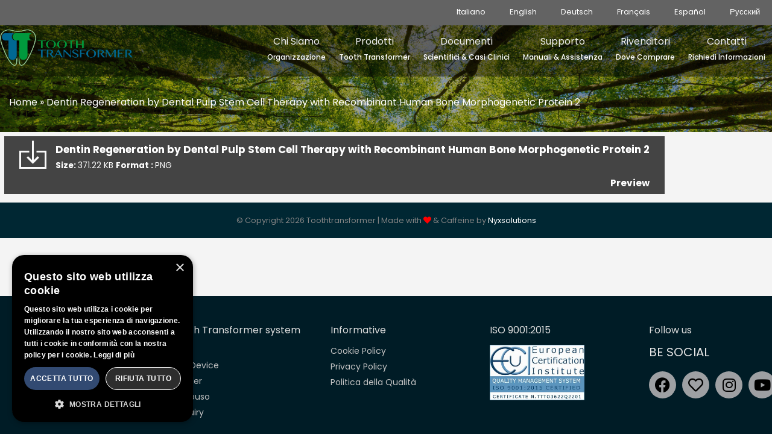

--- FILE ---
content_type: text/css
request_url: https://toothtransformer.com/wp-content/uploads/elementor/css/post-2539.css?ver=1716884995
body_size: 371
content:
.elementor-2539 .elementor-element.elementor-element-5507040 .elementor-field-group{padding-right:calc( 10px/2 );padding-left:calc( 10px/2 );margin-bottom:10px;}.elementor-2539 .elementor-element.elementor-element-5507040 .elementor-form-fields-wrapper{margin-left:calc( -10px/2 );margin-right:calc( -10px/2 );margin-bottom:-10px;}.elementor-2539 .elementor-element.elementor-element-5507040 .elementor-field-group.recaptcha_v3-bottomleft, .elementor-2539 .elementor-element.elementor-element-5507040 .elementor-field-group.recaptcha_v3-bottomright{margin-bottom:0;}body.rtl .elementor-2539 .elementor-element.elementor-element-5507040 .elementor-labels-inline .elementor-field-group > label{padding-left:0px;}body:not(.rtl) .elementor-2539 .elementor-element.elementor-element-5507040 .elementor-labels-inline .elementor-field-group > label{padding-right:0px;}body .elementor-2539 .elementor-element.elementor-element-5507040 .elementor-labels-above .elementor-field-group > label{padding-bottom:0px;}.elementor-2539 .elementor-element.elementor-element-5507040 .elementor-field-type-html{padding-bottom:0px;}.elementor-2539 .elementor-element.elementor-element-5507040 .elementor-field-group:not(.elementor-field-type-upload) .elementor-field:not(.elementor-select-wrapper){background-color:#ffffff;}.elementor-2539 .elementor-element.elementor-element-5507040 .elementor-field-group .elementor-select-wrapper select{background-color:#ffffff;}.elementor-2539 .elementor-element.elementor-element-5507040 .elementor-button{font-family:"Roboto", Sans-serif;font-size:20px;font-weight:500;}.elementor-2539 .elementor-element.elementor-element-5507040 .e-form__buttons__wrapper__button-next{background-color:#61D2CE;color:#3A3737;}.elementor-2539 .elementor-element.elementor-element-5507040 .elementor-button[type="submit"]{background-color:#61D2CE;color:#3A3737;}.elementor-2539 .elementor-element.elementor-element-5507040 .elementor-button[type="submit"] svg *{fill:#3A3737;}.elementor-2539 .elementor-element.elementor-element-5507040 .e-form__buttons__wrapper__button-previous{color:#ffffff;}.elementor-2539 .elementor-element.elementor-element-5507040 .e-form__buttons__wrapper__button-next:hover{color:#ffffff;}.elementor-2539 .elementor-element.elementor-element-5507040 .elementor-button[type="submit"]:hover{color:#ffffff;}.elementor-2539 .elementor-element.elementor-element-5507040 .elementor-button[type="submit"]:hover svg *{fill:#ffffff;}.elementor-2539 .elementor-element.elementor-element-5507040 .e-form__buttons__wrapper__button-previous:hover{color:#ffffff;}.elementor-2539 .elementor-element.elementor-element-5507040{--e-form-steps-indicators-spacing:20px;--e-form-steps-indicator-padding:30px;--e-form-steps-indicator-inactive-secondary-color:#ffffff;--e-form-steps-indicator-active-secondary-color:#ffffff;--e-form-steps-indicator-completed-secondary-color:#ffffff;--e-form-steps-divider-width:1px;--e-form-steps-divider-gap:10px;}

--- FILE ---
content_type: text/css
request_url: https://toothtransformer.com/wp-content/uploads/elementor/css/post-551.css?ver=1716884996
body_size: 313
content:
.elementor-551 .elementor-element.elementor-element-24a0ca45 .elementor-repeater-item-e497b61.jet-parallax-section__layout .jet-parallax-section__image{background-size:auto;}.elementor-551 .elementor-element.elementor-element-4658483d > .elementor-widget-wrap > .elementor-widget:not(.elementor-widget__width-auto):not(.elementor-widget__width-initial):not(:last-child):not(.elementor-absolute){margin-bottom:0px;}.elementor-551 .elementor-element.elementor-element-4658483d > .elementor-element-populated{padding:0px 0px 0px 0px;}.elementor-551 .elementor-element.elementor-element-6a05d214{--grid-template-columns:repeat(0, auto);--icon-size:25px;--grid-column-gap:10px;--grid-row-gap:0px;}.elementor-551 .elementor-element.elementor-element-6a05d214 .elementor-widget-container{text-align:left;}.elementor-551 .elementor-element.elementor-element-6a05d214 .elementor-social-icon{background-color:#9ea0a3;--icon-padding:0.4em;}.elementor-551 .elementor-element.elementor-element-6a05d214 .elementor-social-icon i{color:#000000;}.elementor-551 .elementor-element.elementor-element-6a05d214 .elementor-social-icon svg{fill:#000000;}.elementor-551 .elementor-element.elementor-element-6a05d214 .elementor-social-icon:hover{background-color:#2a344f;}.elementor-551 .elementor-element.elementor-element-6a05d214 .elementor-social-icon:hover i{color:#ffffff;}.elementor-551 .elementor-element.elementor-element-6a05d214 .elementor-social-icon:hover svg{fill:#ffffff;}.elementor-551 .elementor-element.elementor-element-24a0ca45{padding:0px 0px 0px 0px;}@media(max-width:767px){.elementor-551 .elementor-element.elementor-element-4658483d > .elementor-element-populated{padding:0px 0px 0px 0px;}}/* Start custom CSS */body {
    background-color:#f4f4f4;
}/* End custom CSS */